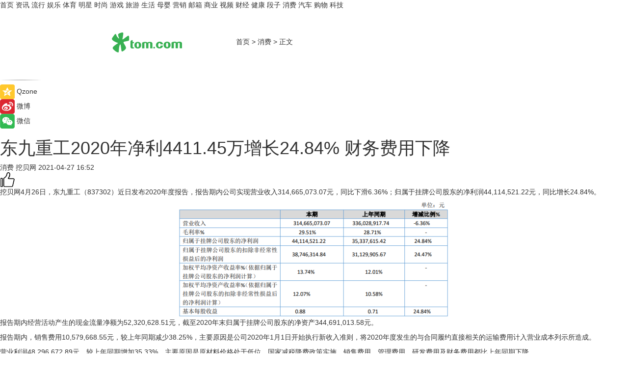

--- FILE ---
content_type: text/html
request_url: https://xiaofei.tom.com/202104/1938807337.html
body_size: 9366
content:
<!DOCTYPE html>
<html xmlns="http://www.w3.org/1999/xhtml"  lang="zh-CN" >

<!-- openCMs sreach -->
<head>
    <meta http-equiv="Content-Type" content="text/html; charset=UTF-8">
	<meta name="viewport" content="width=device-width, initial-scale=1.0">
    <meta http-equiv="X-UA-Compatible" content="IE=edge,chrome=1" >
	<meta name="referrer" content="unsafe-url" />
	<meta name="robots" content="index, follow">
   
    <title>东九重工2020年净利4411.45万增长24.84% 财务费用下降_TOM消费</title><meta name="Description" content="是一家专注上市公司互联网信披的财经媒体，聚焦A股、新三板、科创板、港股等资本市场的信息传递。">
        <meta name="keywords" content="东九重工 2020年度报告 营业收入 净利润 余热锅炉行业 生产制造">
        <meta name="Imageurl" content="">
        <meta property="og:type" content="article"/>
        <meta property="og:title" content="东九重工2020年净利4411.45万增长24.84% 财务费用下降"/>
        <meta property="og:description" content="是一家专注上市公司互联网信披的财经媒体，聚焦A股、新三板、科创板、港股等资本市场的信息传递。"/>
        <meta property="og:image" content=""/>
        <meta property="og:url" content="https://xiaofei.tom.com/202104/1938807337.html"/>
        <meta property="og:release_date" content="2021-04-27 16:52"/>
    <meta name="applicable-device" content="pc,mobile">
	<link rel="canonical" href="https://xiaofei.tom.com/202104/1938807337.html"/>
    <!--加载图标-->
	   	 <link href="https://www.tom.com/system/modules/my.opencms.news/resources/tom/bootstrap/css/bootstrap.min.css" rel="stylesheet" type="text/css">
   	  <link href="//www.tom.com/system/modules/my.opencms.news/resources/pc/css/newcontent_auto3.css?v=4" rel="stylesheet" type="text/css">
   
	
</head>
<body>
<input  type="hidden"  value ="0" id="sltop"/>
<input  type="hidden"  value ="1054" id="jsonid"/>
<input  type="hidden"  value="/xiaofei/" id="category">
<div class="index_nav">
   <div class="index_nav_child">
<div class="index_nav_left">
<a href="//www.tom.com" title="TOM首页" id="shouye">首页</a>
<a href="//news.tom.com" title="TOM资讯" id="news">资讯</a>
<a href="//popular.tom.com" title="TOM流行" id="popular">流行</a>
<a href="//ent.tom.com" title="TOM娱乐" id="ent" >娱乐</a>
<a href="//sports.tom.com" title="TOM体育" id="sports">体育</a>
<a href="//star.tom.com" title="TOM明星" id="gossip">明星</a>
<a href="//fashion.tom.com" title="TOM时尚" id="fashion">时尚</a>
<a href="//game.tom.cn" title="TOM游戏" target="_blank" id="game">游戏</a>
<a href="//travel.tom.com" id="travel" title="TOM旅游">旅游</a>
<a href="//life.tom.com" title="TOM生活" id="life">生活</a>
<a href="//baby.tom.com" title="TOM母婴" id="baby">母婴</a>
<a href="//marketing.tom.com" title="TOM营销" id="marketing">营销</a>
<a href="//vip.tom.com" title="TOM邮箱" id="mail" target="_blank">邮箱</a>
<a href="//biz.tom.com" id="biz" title="TOM商业">商业</a>
<a href="//v.tom.com" id="tv" target="_blank" title="TOM视频">视频</a>
<a href="//finance.tom.com" id="finance" title="TOM财经">财经</a>
<a href="//health.tom.com" id="health" title="TOM健康">健康</a>
<a href="//joke.tom.com" id="joke" title="TOM段子">段子</a>
<a href="//xiaofei.tom.com" title="TOM消费" id="xiaofei">消费</a>
<a href="//car.tom.com" title="TOM汽车" id="car">汽车</a>
<a href="//www.ule.com" title="TOM购物" target="_blank">购物</a>
<a href="//tech.tom.com" title="TOM科技" id="tech">科技</a>
</div>
</div>
</div>
<div class="content_nav" id="content_nav">
    <div class="content_nav_box">
        <!--二维码-->
        <div id="qrcode" style="width:200px;height:200px;position:fixed;left:50%;top:50%; display:none;margin-left:-100px;margin-top:-100px;">aaa</div>
        <a class="back_arrow" id="back_arrow" href="javascript:history.back(-1)"><img src="https://www.tom.com/system/modules/my.opencms.news/resources/pc/pic/back_arow.png" alt></a>
        <a class="back_hot" id="back_hot" href="javascript:history.back(-1)"><img src="https://www.tom.com/system/modules/my.opencms.news/resources/pc/pic/tom_back.png" alt></a>
        <span class="tom_pc_logo"  href="https://www.tom.com"><img src="https://www.tom.com/system/modules/my.opencms.news/resources/pc/pic/tom_pc_logo.png" alt="logo"></span>
        <span class="tom_com_logo"><a href="https://www.tom.com/index2.html"> <img src="https://www.tom.com/system/modules/my.opencms.news/resources/tom/tomLogo1.png" alt="logo" ></a></span>
        <img class="tom_share" data-toggle="modal" data-target=".bs-example-modal-lg" src="//www.tom.com/system/modules/my.opencms.news/resources/pc/pic/tom_share.png" style="display: none;" alt>
		<a class="nav_left01" href="https://www.tom.com" title="网站首页" target="_blank">首页</a>
		<span class="nav_left01">&gt</span>
        <a class="nav_left01" href="https://xiaofei.tom.com" title="TOM消费" target="_blank">消费</a>
        <span class="nav_left01">&gt</span>
        <span class="nav_left01">正文</span>
        <span class="share_btn" name="sharebtn"  id="sharebtn" onclick="shareopen()"><img src="//www.tom.com/system/modules/my.opencms.news/resources/pc/pic/share_btn.png" alt></span>
        <div class="right_search_box" style="display:none;">
            <input value="">
            <span class="search_box_btn"><img src="//www.tom.com/system/modules/my.opencms.news/resources/pc/pic/search_btn_icon.png" alt></span>
        </div>
    </div>
</div>
<div class="wxAlert" style="display:none;z-index:9999;padding: 15px;border-radius: 3px; width:240px;height:67px;background:rgba(19,23,31,0.8);position:fixed;top:50%;left:50%;margin-top:-33.5px;margin-left:-120px;font-size:13px;color:#fff;">
    <img style="width:10px;height:9.5px;position:absolute;top:5px;right:5px;" src="https://www.tom.com/system/modules/my.opencms.news/resources/pc/pic/wx_close.png" alt>
    点击下方菜单栏  “ <img src="https://www.tom.com/system/modules/my.opencms.news/resources/shareios3.png" class="sharicoimg"  style="width: 27px; height: 27px;vertical-align: middle;" alt> ” 选择 “分享”， 把好文章分享出去!
</div>


<!-- 微信提示 -->
<div class="modal fade " id="wxmyModal" tabindex="-1" role="dialog" aria-labelledby="wxmyModalLabel" aria-hidden="true" >
    <div class="modal-dialog" >
        <img src="https://www.tom.com/system/modules/my.opencms.news/resources/shareios2.png" style="right: 0; float: right; width: 94px;margin-top:30px; margin-right:18px" alt>

        <div class="modal-content amodal-content" style="top: 250px; border:0px; width: 240px;height: 86px;left: 50%; margin-top: -33.5px;margin-left: -120px;font-size: 15px;color: rgb(255, 255, 255);background:rgba(19,23,31,0.8);padding: 4px;box-sizing: content-box;" >
            <button type="button" class="close closea" data-dismiss="modal" aria-hidden="true"  style="color: #fff;font-weight: normal; opacity: 1;">
                &times;
            </button>

            <div class="modal-body" style="padding-top:25px; text-align: center;">
                请点击右上角选择分享，把好文章分享出去
            </div>

        </div>
    </div>
</div>
<!--分享模态框-->
<div class="modal tomShare_modal fade bs-example-modal-lg tomShare_modalbs" tabindex="-1" role="dialog" aria-labelledby="myLargeModalLabel">
    <div style="margin:0;" class="modal-dialog modal-lg" role="document">
        <div class="modal-content">
            <div style="font-size:12px;" class="row text-center tomShare_modalbshe">
                <div data-dismiss="modal" class="col-xs-3"  id="pyq">
                    <img src="https://www.tom.com/system/modules/my.opencms.news/resources/pc/pic/tom_pyq.png" alt>
                    <div style="margin-top: 6px;" class="row">
                        <div class="col-xs-12">朋友圈</div>
                    </div>
                </div>
                <div data-dismiss="modal" class="col-xs-3"  id="wx">
                    <img  src="https://www.tom.com/system/modules/my.opencms.news/resources/pc/pic/tom_wechat.png" alt>
                    <div style="margin-top: 6px;" class="row">
                        <div class="col-xs-12">微信好友</div>
                    </div>
                </div>
                <div data-dismiss="modal" class="col-xs-3" id="qzone" onclick="shareToQzone()">
                    <img  src="//www.tom.com/system/modules/my.opencms.news/resources/pc/pic/tom_space.png" alt >
                    <div style="margin-top: 6px;" class="row">
                        <div class="col-xs-12">QQ空间</div>
                    </div>
                </div>
                <div data-dismiss="modal" class="col-xs-3" id="qq" onclick="shareToQQ()">
                    <img  src="https://www.tom.com/system/modules/my.opencms.news/resources/pc/pic/tom_qq1.png" alt>
                    <div style="margin-top: 6px;" class="row">
                        <div class="col-xs-12">QQ</div>
                    </div>
                </div>
            </div>
            <div style="" class="row">
                <div data-dismiss="modal" style="" class="col-xs-12 text-center tomShare_modalfb">
                    取消
                </div>
            </div>
        </div>
    </div>
</div>
<!--文章内容部分-->
<div class="content_body_box">
    <div class="content_body_left" id="content_body_left">
        <div class="scan_box">
            <div class="scan_box_text"></div>
            <div class="scan_box_img" id="scan_box_img"></div>
        </div>
        <div class="left_line"><img src="https://www.tom.com/system/modules/my.opencms.news/resources/pc/pic/left_line.png" alt></div>
        <div class="kongjian_share">
            <span class="kongjian_share_img"><img src="https://www.tom.com/system/modules/my.opencms.news/resources/pc/pic/kongjian_share.png" alt></span>
            <span class="kongjian_share_text">Qzone</span>
        </div>
        <div class="weibo_share">
            <span class="weibo_share_img"><img src="https://www.tom.com/system/modules/my.opencms.news/resources/pc/pic/weibo_share.png" alt></span>
            <span class="weibo_share_text">微博</span>
        </div>
        <div class="weixin_share">
            <span class="weixin_share_img"><img src="https://www.tom.com/system/modules/my.opencms.news/resources/pc/pic/weixin_share.png" alt></span>
            <span class="weixin_share_text">微信</span>
            <span class="weixin_share_scan" id="weixin_share_scan">
				</span>
        </div>
    </div>
    <div class="content_body_center" id="content_body_center">
        <div class="content_news_box">
            <h1 class="news_box_title news_box_title1">东九重工2020年净利4411.45万增长24.84% 财务费用下降</h1>

                <!-- 写下想法弹出框 -->
                <div id="alert_share" style="display:none;border-color:rgba(66,66,66,0.1);background-color:#fff;box-shadow: 4px 7px 9px -8px rgb(66,66,66);color:#000000;" class="alert alert-success alert-dismissable fade in">
                    <button style="top: -13px;right: -26px;outline: 0;" type="button" class="close" aria-hidden="true">
                        &times;
                    </button>
                    <img style="width:14px;height:14px;" src="https://www.tom.com/system/modules/my.opencms.news/resources/pc/pic/tom_check.png" alt >
                    <strong>为推荐给更多人</strong>
                    <strong data-toggle="modal"  class="setdata" data-target=".bs-example-modal-lg" style="color:#31ba52;" >分享写下你的想法></strong>
                </div>
				
				  
				<div class="news_box_inforlinre">
				<div class="news_box_inforlinreab"></div>
                <div class="news_box_infor">
				<span class="formtag">消费</span>
				 <span class="infor_from infor_froma">

								<span class="infor_from_span" >挖贝网</span>	 
                                    </span>
						<span class="infor_time">
							2021-04-27 16:52</span>
                   
                    <!--点赞新样式-->
                     	<div class="tom_fabulous tom_fabulousa">
                        <div class="tom_fabulousdiv" id="m_like">
                            <img class="tom_fabulousimg" src="https://www.tom.com/system/modules/my.opencms.news/resources/tom/phone_noclick.png" alt ><span class="tom_fabulousspan" id="num"></span>
                        </div>

                    </div>
                </div>
                <div class="news_box_text">
                    <html>
 <head></head>
 <body>
  <p>挖贝网4月26日，东九重工（837302）近日发布2020年度报告，报告期内公司实现营业收入314,665,073.07元，同比下滑6.36%；归属于挂牌公司股东的净利润44,114,521.22元，同比增长24.84%。</p> 
  <center>
   <img src="http://imgs.tom.com/biz/202104/1938807337/CONTENT16194121293636960.png" alt="东九重工2020年净利4411.45万增长24.84% 财务费用下降" border="0">
  </center> 
  <p>报告期内经营活动产生的现金流量净额为52,320,628.51元，截至2020年末归属于挂牌公司股东的净资产344,691,013.58元。</p> 
  <p>报告期内，销售费用10,579,668.55元，较上年同期减少38.25%，主要原因是公司2020年1月1日开始执行新收入准则，将2020年度发生的与合同履约直接相关的运输费用计入营业成本列示所造成。</p> 
  <p>营业利润48,296,672.89元，较上年同期增加35.33%，主要原因是原材料价格处于低位，国家减税降费政策实施，销售费用、管理费用、研发费用及财务费用都比上年同期下降。</p> 
  <p>挖贝网资料显示，东九重工立足于余热锅炉行业，主要研发、生产制造余热锅炉产品。</p> 
  <p>&nbsp;</p>
 </body>
</html><!--增加原创提示-->
					<span id="adright" style="color: #ffffff;display:none">0</span>
                </div>
				</div>
				<div class="news_box_banner_pc1" style="margin-top: 10px;margin-bottom: 20px;">
					<a class="a_img_border" href="//game.tom.com?pop=1"  rel="nofollow"  ><img src="https://www.tom.com/system/modules/my.opencms.news/resources/pc/pic/banner/tem_pc1.jpg" alt/>
					<div class="guanggao">
						广告
					</div>
					</a>
				</div>
				
                <div class="news_box_operation">
				  <div class="news_box_report news_box_reporta"><a href="https://www.tom.com/partner/jubao.html" target="_blank" rel="nofollow">举报</a></div>
					 	<span class="infor_author">责任编辑：
							3976DBC</span>
                  
                    <div style="margin-top: 50px;text-align: center;">
                        <div style="display: inline-block;" id="pc_like">
                            <img src="https://www.tom.com/system/modules/my.opencms.news/resources/pc/pic/pc_noclick.png"   alt >
                            <p style="margin-top: 10px;" id="num"></p>
                        </div>
                    </div>
                </div>
				  <div class="news_box_operation_mhead" >
				  
				  </div>
                <div class="news_box_operation_m" style="text-align:right;font-size:13px;color:#666666;margin-bottom:20px;">
                    责任编辑：
                    3976DBC<!--<div style="margin-top: 40px;text-align: center;">
                        <div style="display: inline-block; border: 1px solid #c5c5c5; border-radius: 51px; padding: 5px; min-width: 134px; font-size: 16px; cursor: pointer; color: #4f5054;" id="m_like">
                            <img style="vertical-align: middle;width: 20px;" src="//www.tom.com/system/modules/my.opencms.news/resources/tom/phone_noclick.png"><span style="margin-top: 10px;vertical-align: middle;padding-left: 5px;" id="num">赞</span>
                        </div>

                    </div>-->

                </div>
            <!-- app分享-->
            <div class="news_box_share" id="news_box_share">
                <div id="sharetxt" class="share_title" >
                    <span>————</span>&nbsp;&nbsp;&nbsp;&nbsp;分享到&nbsp;&nbsp;&nbsp;&nbsp;<span>————</span>
                </div>
                <div id="sharebtn4" class="contect_share">
                    <div class="share_platform">
                        <div class="share_weixin"><a id="wx" onclick="shareToWx()">
                            <div><img src="https://www.tom.com/system/modules/my.opencms.news/resources/pc/pic/weixin3.png"></div>
                            <div class="share_text">微信好友</div>
                        </a>
                        </div>
                        <div class="share_quan"><a id="pyq" onclick="shareToWxpyq()">
                            <div><img src="https://www.tom.com/system/modules/my.opencms.news/resources/pc/pic/quan3.png"></div>
                            <div class="share_text">朋友圈</div>
                        </a>
                        </div>
                        <div class="share_qq"><a id="qq" onclick="shareToQQ()">
                            <div><img src="https://www.tom.com/system/modules/my.opencms.news/resources/pc/pic/QQ3.png"></div>
                            <div class="share_text">QQ好友</div>
                        </a>
                        </div>
                        <div class="share_kongjian"><a id="qzone" onclick="shareToQzone()">
                            <div><img src="https://www.tom.com/system/modules/my.opencms.news/resources/pc/pic/kongjian3.png"></div>
                            <div class="share_text">QQ空间</div>
                        </a>
                        </div>
                        <script id="app" type="text/javascript"></script>
                    </div>
                </div>
            </div>
            <div class="news_box_banner_pc"></div>
        </div>
		
		  <div class="news_box_banner_phone">
       
    </div>
		
			
		<div class="shoujiline"></div>
		<div class="shouji">
			<div class="pic_news_title">
				<span class="mrelation_titlespanicom">&nbsp;</span>
				<span class="mrelation_titlespan">相关推荐</span>
			</div>
			<div class='news'>        <div class='news-left'>            <div class='desc' style='vertical-align: middle;'>                <div class='news_left_title'><a href='//biz.tom.com/202205/1437004837.html'>腾讯音乐娱乐集团2022Q1财报稳健达预期：在线音乐订阅收入同比增长达18%</a>                </div>                <div class='footer' style='float: left;margin-top:5px;'>                    <div class='footer_source'>                       <span>猎云网</span>                    </div>                </div>                <span class='push_time push_timea' style='line-height:19px;margin-top:10px'>05-17 10:11</span></div>        </div>        <a href='//biz.tom.com/202205/1437004837.html'>            <div class='pic'>                <img class='pic1' src='https://imgs.tom.com/biz/202205/1437004837/THUMBNAIL8222CDD7B294475F.jpg' alt='腾讯音乐娱乐集团2022Q1财报稳健达预期：在线音乐订阅收入同比增长达18%'>            </div>        </a>    </div><div class='news'>        <div class='news-left'>            <div class='desc' style='vertical-align: middle;'>                <div class='news_left_title'><a href='//finance.tom.com/202205/1813801955.html'>我国人口自然增长率创57年来同比最大降幅，多省现负增长 </a>                </div>                <div class='footer' style='float: left;margin-top:5px;'>                    <div class='footer_source'>                       <span>前瞻网</span>                    </div>                </div>                <span class='push_time push_timea' style='line-height:19px;margin-top:10px'>05-22 17:58</span></div>        </div>        <a href='//finance.tom.com/202205/1813801955.html'>            <div class='pic'>                <img class='pic1' src='https://imgs.tom.com/finance/202205/1813801955/THUMBNAILe43f4eebbc4a78e3.jpg' alt='我国人口自然增长率创57年来同比最大降幅，多省现负增长 '>            </div>        </a>    </div><div class='news'>        <div class='news-left'>            <div class='desc' style='vertical-align: middle;'>                <div class='news_left_title'><a href='//tech.tom.com/202205/4655137561.html'> 奥维云网：五一彩电市场量额齐降，75英寸+产品成增长主力 </a>                </div>                <div class='footer' style='float: left;margin-top:5px;'>                    <div class='footer_source'>                        <a href='http://www.tom.com' target='_self' rel='nofollow'>TOM</a>                    </div>                </div>                <span class='push_time push_timea' style='line-height:19px;margin-top:10px'>05-19 17:45</span></div>        </div>        <a href='//tech.tom.com/202205/4655137561.html'>            <div class='pic'>                <img class='pic1' src='https://imgs.tom.com/whyz/202205/4655137561/THUMBNAIL7f01d8e830b120ba.jpg' alt=' 奥维云网：五一彩电市场量额齐降，75英寸+产品成增长主力 '>            </div>        </a>    </div><div class='news'>        <div class='news-left'>            <div class='desc' style='vertical-align: middle;'>                <div class='news_left_title'><a href='//life.tom.com/202205/1319881268.html'>PS5国行一周年得与失</a>                </div>                <div class='footer' style='float: left;margin-top:5px;'>                    <div class='footer_source'>                       <span>北京商报网</span>                    </div>                </div>                <span class='push_time push_timea' style='line-height:19px;margin-top:10px'>05-15 21:26</span></div>        </div>        <a href='//life.tom.com/202205/1319881268.html'>            <div class='pic'>                <img class='pic1' src='https://imgs.tom.com/life/202205/1319881268/THUMBNAIL7454d8e9c67a0c14.jpg' alt='PS5国行一周年得与失'>            </div>        </a>    </div><div class='news'>        <div class='news-left'>            <div class='desc' style='vertical-align: middle;'>                <div class='news_left_title'><a href='//biz.tom.com/202205/1043609232.html'>小牛电动Q1营收5.75亿同比增长5.1%，总销量163659辆同比增长9.4%</a>                </div>                <div class='footer' style='float: left;margin-top:5px;'>                    <div class='footer_source'>                       <span>猎云网</span>                    </div>                </div>                <span class='push_time push_timea' style='line-height:19px;margin-top:10px'>05-24 15:10</span></div>        </div>        <a href='//biz.tom.com/202205/1043609232.html'>            <div class='pic'>                <img class='pic1' src='https://imgs.tom.com/biz/202205/1043609232/THUMBNAIL85129128172B49F2.jpg' alt='小牛电动Q1营收5.75亿同比增长5.1%，总销量163659辆同比增长9.4%'>            </div>        </a>    </div></div>
		
		<div class="recommend_text">
		      <div class="relation_title" id="list-container">
		          <span style=""  class="relation_titlespanico">&nbsp;</span>
		          <span style="" class="relation_titlespan">热点精选</span>
		      </div>
		   <div class='item-container item-none item-noned'><ul class='tem-nonere'><li class='item-left'><a  class='a_img_border'  target='_blank' href='//life.tom.com/202205/1126410327.html'><img class='item-img' src='https://imgs.tom.com/xiaofei/202205/1126410327/THUMBNAILe133bbd2739e63e1.jpg' alt='宇瞻发布首款PCIe5.0 M.2固态硬盘：读取速度高达13000MB/s'></a></li><li class='item-right'><div class='divh4'><a target='_blank' href='//life.tom.com/202205/1126410327.html'>宇瞻发布首款PCIe5.0 M.2固态硬盘：读取速度高达13000MB/s</a></div><p class='soddd'><span class='spanna'>泡泡网</span><span class='publish-time publish-timepc'>2022-05-24 20:39</span><span class='publish-time publish-timemb'>05-24 20:39</span></p></li></ul></div><div class='item-container item-none item-noned'><ul class='tem-nonere'><li class='item-left'><a  class='a_img_border'  target='_blank' href='//life.tom.com/202205/1126410227.html'><img class='item-img' src='https://imgs.tom.com/xiaofei/202205/1126410227/THUMBNAIL879ec407fed2608e.jpg' alt='AMD锐龙9 5900X处理器2699元，晒单还返100京东E卡'></a></li><li class='item-right'><div class='divh4'><a target='_blank' href='//life.tom.com/202205/1126410227.html'>AMD锐龙9 5900X处理器2699元，晒单还返100京东E卡</a></div><p class='soddd'><span class='spanna'>泡泡网</span><span class='publish-time publish-timepc'>2022-05-24 20:35</span><span class='publish-time publish-timemb'>05-24 20:35</span></p></li></ul></div><div class='item-container item-none item-noned'><ul class='tem-nonere'><li class='item-left'><a  class='a_img_border'  target='_blank' href='//ent.tom.com/202205/1103003543.html'><img class='item-img' src='https://imgs.tom.com/ent/202205/1103003543/THUMBNAIL9D11466A5E6140E8.jpg' alt='《诗眼倦天涯》电影幕后纪实“天”辑发布：千江万湖踏云来'></a></li><li class='item-right'><div class='divh4'><a target='_blank' href='//ent.tom.com/202205/1103003543.html'>《诗眼倦天涯》电影幕后纪实“天”辑发布：千江万湖踏云来</a></div><p class='soddd'><span class='spanna'>南方娱乐网</span><span class='publish-time publish-timepc'>2022-05-24 19:24</span><span class='publish-time publish-timemb'>05-24 19:24</span></p></li></ul></div><div class='item-container item-none item-noneb'><div class='divh4'><a target='_blank' href='//ent.tom.com/202205/1103002777.html'>《安娜的爱人》定档5月28日，李承铉陈艳茜深陷爱情疑云</a></div><ul><li class='item-center'><a class='a_img_border' target='_blank' href='//ent.tom.com/202205/1103002777.html'><img class='item-img' src='https://imgs.tom.com/ent/202205/1103002777/THUMBNAILb5790179fdf205db.jpg' alt='《安娜的爱人》定档5月28日，李承铉陈艳茜深陷爱情疑云'></a></li><li class='item-center'><a class='a_img_border' target='_blank' href='//ent.tom.com/202205/1103002777.html'><img class='item-img' src='https://imgs.tom.com/ent/202205/1103002777/THUMBNAIL23669be836e0e70e.jpg' alt='《安娜的爱人》定档5月28日，李承铉陈艳茜深陷爱情疑云'></a></li><li class='item-center'><a class='a_img_border' target='_blank' href='//ent.tom.com/202205/1103002777.html'><img class='item-img' src='https://imgs.tom.com/ent/202205/1103002777/THUMBNAILb9e2a84d43f30977.jpg' alt='《安娜的爱人》定档5月28日，李承铉陈艳茜深陷爱情疑云'></a></li></ul><div class='item-bottom'><p class='soddd'><span class='spanna'>南方娱乐网</span><span class='publish-time publish-timepc'>2022-05-24 19:11</span><span class='publish-time publish-timemb'>05-24 19:11</span></p></div></div><div class='item-container item-none item-noneb'><div class='divh4'><a target='_blank' href='//ent.tom.com/202205/1119206578.html'>阿云嘎《爱乐之都》被演员匠心精神打动落泪 称在舞台上要有自信</a></div><ul><li class='item-center'><a class='a_img_border' target='_blank' href='//ent.tom.com/202205/1119206578.html'><img class='item-img' src='https://imgs.tom.com/ent/202205/1119206578/THUMBNAIL2c7cd3cc5fce2b97.jpg' alt='阿云嘎《爱乐之都》被演员匠心精神打动落泪 称在舞台上要有自信'></a></li><li class='item-center'><a class='a_img_border' target='_blank' href='//ent.tom.com/202205/1119206578.html'><img class='item-img' src='https://imgs.tom.com/ent/202205/1119206578/THUMBNAILafc2c22c09608f6e.jpg' alt='阿云嘎《爱乐之都》被演员匠心精神打动落泪 称在舞台上要有自信'></a></li><li class='item-center'><a class='a_img_border' target='_blank' href='//ent.tom.com/202205/1119206578.html'><img class='item-img' src='https://imgs.tom.com/ent/202205/1119206578/THUMBNAIL964e0ae25a099c02.jpg' alt='阿云嘎《爱乐之都》被演员匠心精神打动落泪 称在舞台上要有自信'></a></li></ul><div class='item-bottom'><p class='soddd'><span class='spanna'>南方娱乐网</span><span class='publish-time publish-timepc'>2022-05-24 19:01</span><span class='publish-time publish-timemb'>05-24 19:01</span></p></div></div><div class='item-container item-none item-noned'><ul class='tem-nonere'><li class='item-left'><a  class='a_img_border'  target='_blank' href='//biz.tom.com/202205/1122808127.html'><img class='item-img' src='https://imgs.tom.com/biz/202205/1122808127/THUMBNAILD08567257E614AFB.jpg' alt='快手Q1营收210.67亿元同比增长23.8%，电商交易总额达1750.76亿元'></a></li><li class='item-right'><div class='divh4'><a target='_blank' href='//biz.tom.com/202205/1122808127.html'>快手Q1营收210.67亿元同比增长23.8%，电商交易总额达1750.76亿元</a></div><p class='soddd'><span class='spanna'>猎云网</span><span class='publish-time publish-timepc'>2022-05-24 17:57</span><span class='publish-time publish-timemb'>05-24 17:57</span></p></li></ul></div><div class='item-container item-none item-noned'><ul class='tem-nonere'><li class='item-left'><a  class='a_img_border'  target='_blank' href='//news.tom.com/202205/4126171110.html'><img class='item-img' src='https://imgs.tom.com/news/202205/4126171110/THUMBNAIL14B68D92465C4FFC.jpg' alt=' 618王炸产品攻略，容声冰箱喊你来做功课啦'></a></li><li class='item-right'><div class='divh4'><a target='_blank' href='//news.tom.com/202205/4126171110.html'> 618王炸产品攻略，容声冰箱喊你来做功课啦</a></div><p class='soddd'><a href=http://www.tom.com target='_blank' rel='nofollow' class='source_text'>TOM</a><span class='publish-time publish-timepc'>2022-05-24 17:57</span><span class='publish-time publish-timemb'>05-24 17:57</span></p></li></ul></div><div class='item-container item-none item-noned'><ul class='tem-nonere'><li class='item-left'><a  class='a_img_border'  target='_blank' href='//news.tom.com/202205/4125583002.html'><img class='item-img' src='https://imgs.tom.com/whyz/202205/4125583002/THUMBNAIL1020826ca6a107f7.jpg' alt=' 腾讯文档实现智能识别健康码、行程卡信息，助力防疫工作效率提升'></a></li><li class='item-right'><div class='divh4'><a target='_blank' href='//news.tom.com/202205/4125583002.html'> 腾讯文档实现智能识别健康码、行程卡信息，助力防疫工作效率提升</a></div><p class='soddd'><a href=http://www.tom.com target='_blank' rel='nofollow' class='source_text'>TOM</a><span class='publish-time publish-timepc'>2022-05-24 17:55</span><span class='publish-time publish-timemb'>05-24 17:55</span></p></li></ul></div><div class='item-container item-none item-noneb'><div class='divh4'><a target='_blank' href='//life.tom.com/202205/4125581292.html'>手杨超越玩转Z世代 “周黑鸭单手吃虾”成流行新吃法</a></div><ul><li class='item-center'><a class='a_img_border' target='_blank' href='//life.tom.com/202205/4125581292.html'><img class='item-img' src='https://imgs.tom.com/whyz/202205/4125581292/THUMBNAILf667a0f1f539f389.jpeg' alt='手杨超越玩转Z世代 “周黑鸭单手吃虾”成流行新吃法'></a></li><li class='item-center'><a class='a_img_border' target='_blank' href='//life.tom.com/202205/4125581292.html'><img class='item-img' src='https://imgs.tom.com/whyz/202205/4125581292/THUMBNAIL3ba807b58f3f7126.jpeg' alt='手杨超越玩转Z世代 “周黑鸭单手吃虾”成流行新吃法'></a></li><li class='item-center'><a class='a_img_border' target='_blank' href='//life.tom.com/202205/4125581292.html'><img class='item-img' src='https://imgs.tom.com/whyz/202205/4125581292/THUMBNAILc66742d57abcea6c.jpeg' alt='手杨超越玩转Z世代 “周黑鸭单手吃虾”成流行新吃法'></a></li></ul><div class='item-bottom'><p class='soddd'><a href=http://www.tom.com target='_blank' rel='nofollow' class='source_text'>TOM</a><span class='publish-time publish-timepc'>2022-05-24 17:55</span><span class='publish-time publish-timemb'>05-24 17:55</span></p></div></div><div class='item-container item-none item-noned'><ul class='tem-nonere'><li class='item-left'><a  class='a_img_border'  target='_blank' href='//news.tom.com/202205/4123039190.html'><img class='item-img' src='https://imgs.tom.com/whyz/202205/4123039190/THUMBNAIL67e43d0184acadb9.jpg' alt='剑南春祝贺曼城俱乐部十年六冠，再登英超之巅！'></a></li><li class='item-right'><div class='divh4'><a target='_blank' href='//news.tom.com/202205/4123039190.html'>剑南春祝贺曼城俱乐部十年六冠，再登英超之巅！</a></div><p class='soddd'><a href=http://www.tom.com target='_blank' rel='nofollow' class='source_text'>TOM</a><span class='publish-time publish-timepc'>2022-05-24 17:55</span><span class='publish-time publish-timemb'>05-24 17:55</span></p></li></ul></div></div> 
		   <div class="newdixian">
        人家也是有底线的啦~
    </div>
		
    </div>

  
  
   
  
  
    <div class="content_body_right" id="content_body_right">
		 <div class="body_right_banner" id="body_right_banner"><div class="guanggao" style="display:none">广告</div>
        </div>
	
        <div class="recommend_pic_news" id="recommend_pic_news">
            <div class="pic_news_title">相关推荐</div>

            <div class='pic_news01'><a href='//biz.tom.com/202205/1437004837.html' target='_blank' title='腾讯音乐娱乐集团2022Q1财报稳健达预期：在线音乐订阅收入同比增长达18%'><img src='https://imgs.tom.com/biz/202205/1437004837/THUMBNAIL8222CDD7B294475F.jpg' width='270' height='152' alt><p class='pic_news01_title'>腾讯音乐娱乐集团2022Q1财报稳健达预期：在线音乐订阅收入同比增长达18%</p></a></div><div class='friend_line'></div><div class='pic_news01'><a href='//finance.tom.com/202205/1813801955.html' target='_blank' title='我国人口自然增长率创57年来同比最大降幅，多省现负增长 '><img src='https://imgs.tom.com/finance/202205/1813801955/THUMBNAILe43f4eebbc4a78e3.jpg' width='270' height='152' alt><p class='pic_news01_title'>我国人口自然增长率创57年来同比最大降幅，多省现负增长 </p></a></div><div class='friend_line'></div><div class='pic_news01'><a href='//tech.tom.com/202205/4655137561.html' target='_blank' title=' 奥维云网：五一彩电市场量额齐降，75英寸+产品成增长主力 '><img src='https://imgs.tom.com/whyz/202205/4655137561/THUMBNAIL7f01d8e830b120ba.jpg' width='270' height='152' alt><p class='pic_news01_title'> 奥维云网：五一彩电市场量额齐降，75英寸+产品成增长主力 </p></a></div><div class='friend_line'></div><div class='pic_news01'><a href='//life.tom.com/202205/1319881268.html' target='_blank' title='PS5国行一周年得与失'><img src='https://imgs.tom.com/life/202205/1319881268/THUMBNAIL7454d8e9c67a0c14.jpg' width='270' height='152' alt><p class='pic_news01_title'>PS5国行一周年得与失</p></a></div><div class='friend_line'></div><div class='pic_news01'><a href='//biz.tom.com/202205/1043609232.html' target='_blank' title='小牛电动Q1营收5.75亿同比增长5.1%，总销量163659辆同比增长9.4%'><img src='https://imgs.tom.com/biz/202205/1043609232/THUMBNAIL85129128172B49F2.jpg' width='270' height='152' alt><p class='pic_news01_title'>小牛电动Q1营收5.75亿同比增长5.1%，总销量163659辆同比增长9.4%</p></a></div><div class='friend_line'></div></div>
       
         <div id="makeline"></div>
        <input type='hidden' id="markvalue"/>
        <div class="body_right_banner" id="body_right_bottom_banner"><div class="guanggao">广告</div>
        </div>
    </div>
</div>
	<span  id="back_top"></span>
	 <span class="ina_fhdb" id="ina_fhdb"><img src="//www.tom.com/system/modules/my.opencms.news/resources/tom/fhdb1.png" alt></span>

<!--  内容页底部信息-->
<div class="sohu-index-v3" style="margin-top: 60px;margin-bottom:-50px">
    <div class="service-info area clearfix1">
        <div class="report">
            <ul style="padding-left: 50px;width: 1180px;">
             	<li style="margin-left:60px;">
					<a href="http://www.beian.gov.cn/portal/registerSystemInfo?recordcode=11010502041454" target="_blank" rel="nofollow" >
					<img src="//www.tom.com/system/modules/my.opencms.news/resources/tomcms/g-a.png"   width="36px" height="36px"  alt="" >京公网安备<br>11010502041454号</a>
				</li>
				<li style="margin-left:20px;">
					<a href="//www.12377.cn" target="_blank" rel="nofollow" ><img src="//www.tom.com/system/modules/my.opencms.news/resources/tomcms/pic02.jpg"   width="30px" height="32px"   alt="">网上有害信息<br>举报专区</a>
				</li>
				<li style="margin-left:-10px;">
					<a href="//www.12377.cn" target="_blank" rel="nofollow"><img src="//www.tom.com/system/modules/my.opencms.news/resources/tomcms/pic02.jpg"  width="30px" height="32px"  alt="">中央网信办违法和<br>不良信息举报中心</a>
				</li>
				<li style="margin-left:10px;">
					<a href="//www.12321.cn" target="_blank" rel="nofollow"><img src="//www.tom.com/system/modules/my.opencms.news/resources/tomcms/1232l-j.png"   width="36px" height="36px" alt="">12321垃圾信息<br>举报中心</a>
				</li>
				<li style="margin-left:0px;">
					<!-- 此链接不能使用https协议 20210827 -->
					<a href="http://www.bjjubao.org/index.htm" target="_blank" rel="nofollow"><img src="//www.tom.com/system/modules/my.opencms.news/resources/tomcms/pic03.gif"   width="28px" height="32px"  alt="">北京市互联网举报<br>中心</a>
				</li>
            </ul>
        </div>
        <div class="license clearfix1">
            <div class="left boxA">

                <p><a href="https://news.tom.com/paizhao/05.html" target="_blank"  rel="nofollow">电信与信息服务业务经营许可证京ICP证&nbsp;010287号</a></p>
                <p><a href="https://news.tom.com/paizhao/03.html" target="_blank"  rel="nofollow">广播电视节目制作许可证(京)&nbsp;字第00713号</a></p>
            </div>
            <div class="left boxB">
                <p><a href="https://news.tom.com/paizhao/06.html" target="_blank"  rel="nofollow">信息网络传播视听节目许可证号&nbsp;0105093号</a></p>
                <p><a href="https://news.tom.com/paizhao/02.html" target="_blank"  rel="nofollow">增值电信业务经营许可证B2-20090011号</a></p>

            </div>
            <div class="left boxC">
                 <p><a href="http://py.qianlong.com/" target="_blank"  rel="nofollow" >北京地区网站联合辟谣平台</a></p>
                 <p><span>违法和不良信息举报电话：010-85181169</span></p>
            </div>
            <div class="left boxD">
               
                
            </div>
        </div>

    </div>
</div>

<div class="content_bottom_box">
<div class="content_bottom">
<div class="content_bottom_line"></div>
<div class="content_bottom1">
<a href="http://www.tomgroup.com/chs/" target="_blank" rel="nofollow">TOM集团</a>
<a href="//www.ule.com/?adid=im_tom_footer" target="_blank" rel="nofollow">邮乐购物</a>
<a href="//www.tom.com/partner/partner.html" target="_blank">合作伙伴</a>
<a href="//www.tom.com/partner/adserver.html" target="_blank" rel="nofollow">广告服务</a>
<a href="//www.tom.com/partner/jointom.html" target="_blank" rel="nofollow">加入TOM</a>
</div>
<div class="content_bottom2">Copyright © 2018 TOM.COM Corporation, All Rights Reserved 雷霆万钧版权声明</div>
<div class="content_bottom3">违法信息/未成年人举报：010-85181169&nbsp;&nbsp;&nbsp;&nbsp;&nbsp;举报邮箱/未成年人举报：<a href="mailto:jubao@tomonline-inc.com" style="color:#333;">jubao@tomonline-inc.com</a></div>
</div>
</div>




    <script src="//www.tom.com/system/modules/my.opencms.news/resources/tom/pc/js/jquery-3.2.1.min.js"></script> 
  <script src="//www.tom.com/system/modules/my.opencms.news/resources/pc/minjs/jquery.cookie.min.js"></script> 
      <script src="//www.tom.com/system/modules/my.opencms.news/resources/pc/js/in_content_auto_nav.js"></script>
	    <script src="//www.tom.com/system/modules/my.opencms.news/resources/pc/js/in_content_auto.js?v=8"></script>
    <script type="text/javascript" src="https://www.tom.com/system/modules/my.opencms.news/resources/pc/js/qrcode.min.js"></script>
	  <script src="https://www.tom.com/system/modules/my.opencms.news/resources/pc/minjs/get_track.min.js"></script> 
    <script src="//www.tom.com/system/modules/my.opencms.news/resources/tom/test/js/bootstrap.min.js" charset="utf-8"></script> 
	
	 
</body>
</html>
